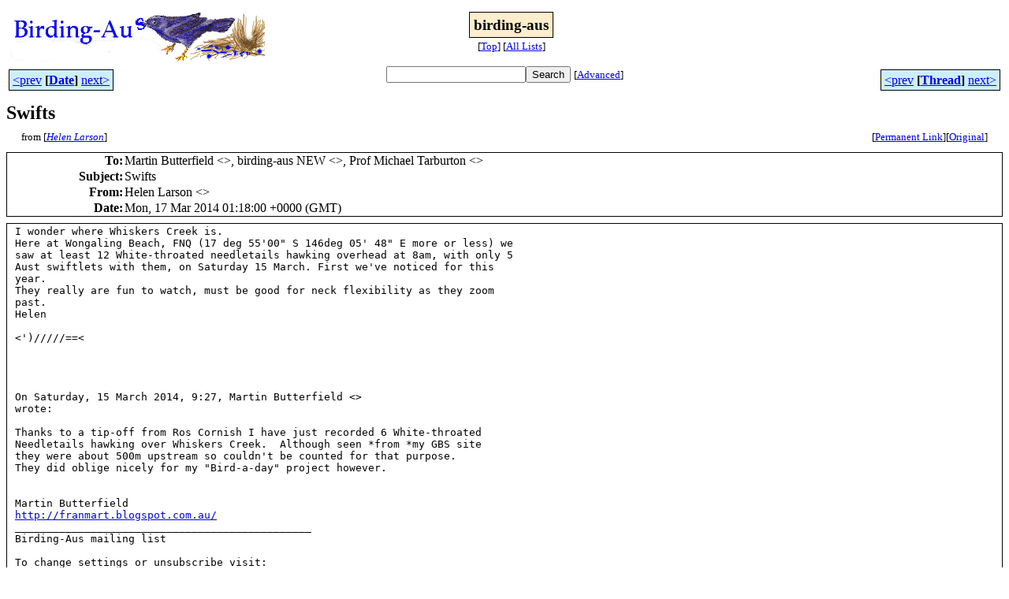

--- FILE ---
content_type: text/html
request_url: http://bioacoustics.cse.unsw.edu.au/birding-aus/2014-03/msg00235.html
body_size: 2991
content:
<!-- MHonArc v2.6.19+ -->
<!--X-Subject: Swifts -->
<!--X-From-R13: Vryra Znefba &#60;tboljna2001Nlnubb.pb.hx> -->
<!--X-Date: Mon, 17 Mar 2014 12:20:01 +1100 -->
<!--X-Message-Id: 1395019080.78686.YahooMailNeo@web133002.mail.ir2.yahoo.com -->
<!--X-Content-Type: text/plain -->
<!--X-Reference: CANX9cvgpgQYMNHeOC55WC28EzzV=btNW1oT2ahONTxbeZg09Tg@mail.gmail.com -->
<!--X-Head-End-->
<html>
<head>

<title>Swifts</title>
<link rel="stylesheet" type="text/css" href="/archives/html/stylesheet.css">

<link rel="start" href="../">
<link rel="contents" href="threads.html#00235">
<link rel="index" href="index.html#00235">
<link rel="prev" href="msg00216.html">
<link rel="next" href="msg00236.html">
<script src="/archives/html/m.js"></script>
</head>
<body>
<center>
<table width="100%"><tr>
<td align="right" width="25%">
<img src="/archives/html/images/birding-aus.gif" alt=""></td>
<td align="center" width="50%">
<div class="msgTitle">
<span class="listTitle"><strong>birding-aus</strong></span>
</div>
<div class="metaIdxNav">
<nobr>[<a href="../">Top</a>]</nobr>
<nobr>[<a href="/archives/html">All&nbsp;Lists</a>]</nobr>
</div></td>
<td width="25%"> </td>
</tr></table>
</center>
<!--X-Body-Begin-->
<!--X-User-Header-->
<!--X-User-Header-End-->
<!--X-TopPNI-->
<center>
<div class="topLinks">
<table class="mainNav" width="100%">
<tr>
<td width="33%" align="left"><span class="topDateNav"><nobr><a href="msg00234.html">&lt;prev</a>&nbsp;<strong
>[<a href="index.html#00235">Date</a>]</strong
>&nbsp;<a href="msg00236.html">next&gt;</a></nobr></span></td>
<td width="34%" align="center"><form method="get" action="/archives/cgi-bin/namazu.cgi"
><nobr><input type="text" name="query" size="20"
><input type="submit" name="submit" value="Search"
></nobr><input type="hidden" name="idxname" value="birding-aus">
<small><nobr>[<a href="/archives/cgi-bin/namazu.cgi?idxname=birding-aus">Advanced</a>]</nobr></small></form>
</td>
<td width="33%" align="right"><span class="topThreadNav"><nobr><a href="msg00216.html">&lt;prev</a>&nbsp;<strong
>[<a href="threads.html#00235">Thread</a>]</strong
>&nbsp;<a href="msg00236.html">next&gt;</a></nobr></span></td>
</tr>
</table>
</div>
</center>

<!--X-TopPNI-End-->
<!--X-MsgBody-->
<!--X-Subject-Header-Begin-->
<div class="msgSubject">
<h2>Swifts</h2>
<div class="msgLinks">
<table width="100%">
<tr valign="baseline">
<td align="left"><span class="authorLink">from
[<a href="/archives/cgi-bin/namazu.cgi?query=%2Bfrom%3Agobywan2001%40yahoo.co.uk&amp;idxname=birding-aus&amp;sort=date%3Alate"
><em>Helen Larson</em></a>]</span></td>
<td align="right"><span class="bookmarkLink"
>[<a href="/archives/cgi-bin/mesg.cgi?a=birding-aus&amp;i=1395019080.78686.YahooMailNeo%40web133002.mail.ir2.yahoo.com"
>Permanent&nbsp;Link</a>]</span><span class="orgLink"
>[<a href="/archives/cgi-bin/extract-mesg.cgi?a=birding-aus&amp;m=2014-03&amp;i=1395019080.78686.YahooMailNeo%40web133002.mail.ir2.yahoo.com"
>Original</a>]</span></td>
</tr></table>
</div>
</div>
<div class="msgHead">
<!--X-Subject-Header-End-->
<!--X-Head-of-Message-->
<table>
<tr valign="baseline">
<th align="right">
<strong>To</strong>: </th>
<td align="left">
Martin Butterfield &lt;<script language="JavaScript" type="text/javascript">m("gmail.com","martinflab");</script>&gt;,	birding-aus NEW &lt;<script language="JavaScript" type="text/javascript">m("birding-aus.org","birding-aus");</script>&gt;,	Prof Michael Tarburton &lt;<script language="JavaScript" type="text/javascript">m("optusnet.com.au","tarburton.m");</script>&gt;</td>
</tr>

<tr valign="baseline">
<th align="right">
<strong>Subject</strong>: </th>
<td align="left">
Swifts</td>
</tr>

<tr valign="baseline">
<th align="right">
<strong>From</strong>: </th>
<td align="left">
Helen Larson &lt;<script language="JavaScript" type="text/javascript">m("yahoo.co.uk","gobywan2001");</script>&gt;</td>
</tr>

<tr valign="baseline">
<th align="right">
<strong>Date</strong>: </th>
<td align="left">
Mon, 17 Mar 2014 01:18:00 +0000 (GMT)</td>
</tr>

</table>
<!--X-Head-of-Message-End-->
<!--X-Head-Body-Sep-Begin-->
</div>
<div class="msgBody">
<table cellspacing="1" width="100%"><tr><td>
<!--X-Head-Body-Sep-End-->
<!--X-Body-of-Message-->
<pre>I wonder where Whiskers Creek is.
Here at Wongaling Beach, FNQ (17 deg 55'00&quot; S 146deg 05' 48&quot; E more or less) we 
saw at least 12 White-throated needletails hawking overhead at 8am, with only 5 
Aust swiftlets with them, on Saturday 15 March. First we've noticed for this 
year.
They really are fun to watch, must be good for neck flexibility as they zoom 
past.
Helen

&lt;')/////==&lt;




On Saturday, 15 March 2014, 9:27, Martin Butterfield &lt;<script language="JavaScript" type="text/javascript">m("gmail.com","martinflab");</script>&gt; 
wrote:
 
Thanks to a tip-off from Ros Cornish I have just recorded 6 White-throated
Needletails hawking over Whiskers Creek.&#xA0; Although seen *from *my GBS site
they were about 500m upstream so couldn't be counted for that purpose.
They did oblige nicely for my &quot;Bird-a-day&quot; project however.


Martin Butterfield
<a    href="http://franmart.blogspot.com.au/">http://franmart.blogspot.com.au/</a>
_______________________________________________
Birding-Aus mailing list
<script language="JavaScript" type="text/javascript">m("birding-aus.org","Birding-Aus");</script>
To change settings or unsubscribe visit:
<a    href="http://birding-aus.org/mailman/listinfo/birding-aus_birding-aus.org">http://birding-aus.org/mailman/listinfo/birding-aus_birding-aus.org</a>
_______________________________________________
Birding-Aus mailing list
<script language="JavaScript" type="text/javascript">m("birding-aus.org","Birding-Aus");</script>
To change settings or unsubscribe visit:
<a    href="http://birding-aus.org/mailman/listinfo/birding-aus_birding-aus.org">http://birding-aus.org/mailman/listinfo/birding-aus_birding-aus.org</a>

</pre>
<!--X-Body-of-Message-End-->
<!--X-MsgBody-End-->
<!--X-Follow-Ups-->
</td></tr></table>
</div>
<div class="msgLinks">
<table width="100%">
<tr valign="baseline">
<td align="center"><span class="subjectLink">[<a href="/archives/cgi-bin/namazu.cgi?query=%2Bsubject:%2F%5E%28%3F:%5E%5Cs%2A%28re%7Csv%7Cfwd%7Cfw%29%5B%5C%5B%5C%5D%5Cd%5D%2A%5B:%3E-%5D%2B%5Cs%2A%29%2ASwifts%5Cs%2A%24%2F&amp;idxname=birding-aus&amp;sort=date%3Alate"
>More&nbsp;with&nbsp;this&nbsp;subject...</a>]</span></td>
</tr></table>
</div>
<div class="tSlice">
<table cellspacing="1" cellpadding="4" width="100%">
<tr valign="baseline">
<td align="left"><a href="msg00216.html"><strong>&lt;Prev&nbsp;in&nbsp;Thread</strong></a>]</td>
<th align="center" width="100%"><strong>Current&nbsp;Thread</strong></th>
<td align="right">[<a href="msg00236.html"><strong>Next&nbsp;in&nbsp;Thread&gt;</strong></a>
</td></tr>
<tr class="tSliceList"><td colspan="3">
<ul>
<li><b><a name="00216" href="msg00216.html">Swifts</a></b>, <i>Martin Butterfield</i>
<ul>
<li><span class="sliceCur"><strong>Swifts</strong>,
<em>Helen Larson</em>&nbsp;<b></span>&lt;=</b>
<ul>
<li><b><a name="00236" href="msg00236.html">Swifts</a></b>, <i>martin cachard</i>
</li>
<li><b><a name="00239" href="msg00239.html">Swifts</a></b>, <i>Martin Butterfield</i>
</li>
</ul>
</li>
</ul>
</div></li>
</ul>

</td></tr>
</table></div>
<!--X-Follow-Ups-End-->
<!--X-References-->
<!--X-References-End-->
<!--X-BotPNI-->
<div class="botLinks">
<table width="100%">
<tr valign="baseline">
<th align="right">Previous&nbsp;by&nbsp;Date:&nbsp;</th>
<td width="100%"><strong><a href="msg00234.html">Birdline New South Wales Weekly Update</a></strong>, <em>notifications</em></td>
</tr>
<tr valign="baseline">
<th align="right">Next&nbsp;by&nbsp;Date:&nbsp;</th>
<td width="100%"><strong><a href="msg00236.html">Swifts</a></strong>, <em>martin cachard</em></td>
</tr>
<tr valign="baseline">
<th align="right">Previous&nbsp;by&nbsp;Thread:&nbsp;</th>
<td width="100%"><strong><a href="msg00216.html">Swifts</a></strong>, <em>Martin Butterfield</em></td>
</tr>
<tr valign="baseline">
<th align="right">Next&nbsp;by&nbsp;Thread:&nbsp;</th>
<td width="100%"><strong><a href="msg00236.html">Swifts</a></strong>, <em>martin cachard</em></td>
</tr>
<tr valign="baseline">
<th align="right">Indexes:&nbsp;</th>
<td>[<a href="index.html#00235"><strong>Date</strong></a>]
[<a href="threads.html#00235"><strong>Thread</strong></a>]
[<a href="../"><strong>Top</strong></a>]
[<a href="/archives/html"><strong>All&nbsp;Lists</strong></a>]</td>
</tr>
</table>
</div>

<!--X-BotPNI-End-->
<!--X-User-Footer-->
<a href="https://bioacoustics.cse.unsw.edu.au/archives/cgi-bin/admin/admin.cgi?msg=/home/archives/mharc/html/birding-aus/2014-03/msg00235.html"><small>Admin</small></a>
<!--X-User-Footer-End-->
<p>
<small>
The <a href="http://www.unsw.edu.au/">University of NSW</a>  <a href="http://www.cse.unsw.edu.au/">School of Computer and Engineering</a> 
takes no responsibility for the contents of this archive.  It is purely
a compilation of material sent by many people to the <a href="http://www.shc.melb.catholic.edu.au/home/birding/"/>birding-aus</a> mailing list. It has not been checked for accuracy nor its content verified in any way.
If you wish to get material removed from the archive or
have other queries about the archive e-mail
<a href="http://www.cse.unsw.edu.au/~andrewt/">Andrew Taylor</a> at this address:
<a href="mailto:andrewt@cse.unsw.EDU.AU">andrewt@cse.unsw.EDU.AU</a>
</small>
</body>
</html>

